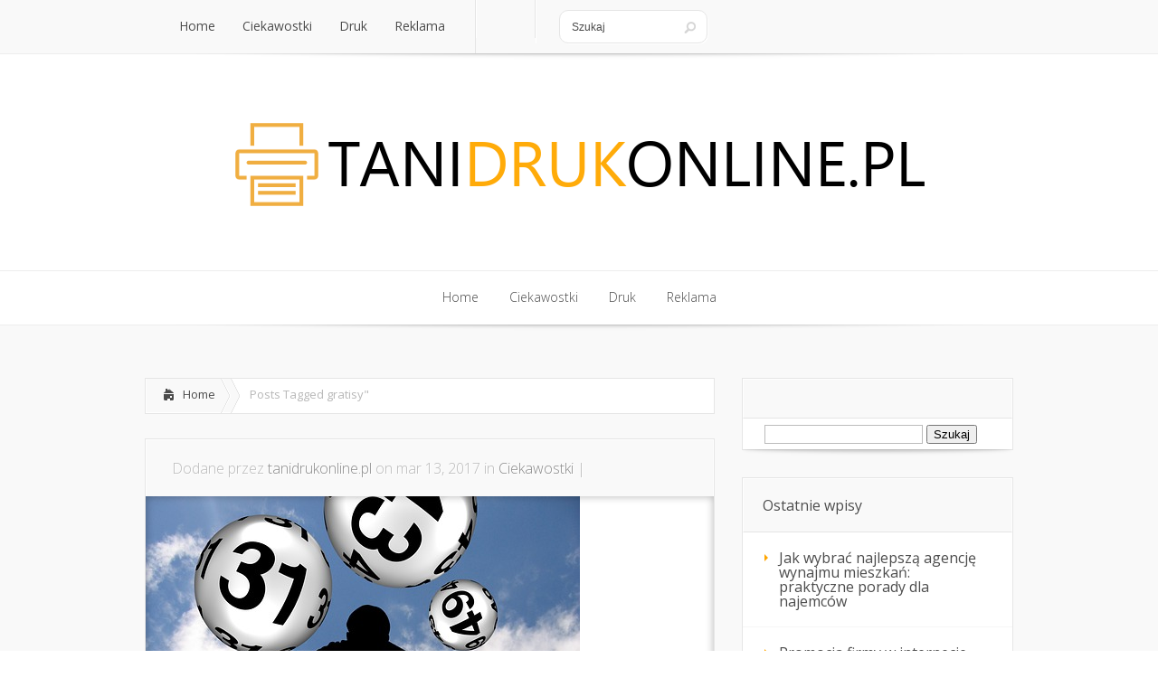

--- FILE ---
content_type: text/html; charset=UTF-8
request_url: https://tanidrukonline.pl/tag/gratisy/page/2/
body_size: 15289
content:
<!DOCTYPE html>
<!--[if IE 6]>
<html id="ie6" lang="pl-PL">
<![endif]-->
<!--[if IE 7]>
<html id="ie7" lang="pl-PL">
<![endif]-->
<!--[if IE 8]>
<html id="ie8" lang="pl-PL">
<![endif]-->
<!--[if !(IE 6) | !(IE 7) | !(IE 8)  ]><!-->
<html lang="pl-PL">
<!--<![endif]-->
<head>
	<meta charset="UTF-8" />
			
	
	<link rel="stylesheet" href="https://tanidrukonline.pl/wp-content/themes/Lucid-child/style.css" type="text/css" />
	<link rel="pingback" href="https://tanidrukonline.pl/xmlrpc.php" />

	<!--[if lt IE 9]>
		<script src="https://tanidrukonline.pl/wp-content/themes/Lucid/js/html5.js" type="text/javascript"></script>
	<![endif]-->

	<script type="text/javascript">
		document.documentElement.className = 'js';
	</script>

	<meta name='robots' content='index, follow, max-image-preview:large, max-snippet:-1, max-video-preview:-1' />

	<!-- This site is optimized with the Yoast SEO plugin v26.7 - https://yoast.com/wordpress/plugins/seo/ -->
	<title>Archiwa: gratisy - Strona 2 z 3 - Tanie drukowanie</title>
	<link rel="canonical" href="https://tanidrukonline.pl/tag/gratisy/page/2/" />
	<link rel="prev" href="https://tanidrukonline.pl/tag/gratisy/" />
	<link rel="next" href="https://tanidrukonline.pl/tag/gratisy/page/3/" />
	<meta property="og:locale" content="pl_PL" />
	<meta property="og:type" content="article" />
	<meta property="og:title" content="Archiwa: gratisy - Strona 2 z 3 - Tanie drukowanie" />
	<meta property="og:url" content="https://tanidrukonline.pl/tag/gratisy/" />
	<meta property="og:site_name" content="Tanie drukowanie" />
	<meta name="twitter:card" content="summary_large_image" />
	<script type="application/ld+json" class="yoast-schema-graph">{"@context":"https://schema.org","@graph":[{"@type":"CollectionPage","@id":"https://tanidrukonline.pl/tag/gratisy/","url":"https://tanidrukonline.pl/tag/gratisy/page/2/","name":"Archiwa: gratisy - Strona 2 z 3 - Tanie drukowanie","isPartOf":{"@id":"https://tanidrukonline.pl/#website"},"primaryImageOfPage":{"@id":"https://tanidrukonline.pl/tag/gratisy/page/2/#primaryimage"},"image":{"@id":"https://tanidrukonline.pl/tag/gratisy/page/2/#primaryimage"},"thumbnailUrl":"https://tanidrukonline.pl/wp-content/uploads/2017/08/lotto_1502614263.jpg","breadcrumb":{"@id":"https://tanidrukonline.pl/tag/gratisy/page/2/#breadcrumb"},"inLanguage":"pl-PL"},{"@type":"ImageObject","inLanguage":"pl-PL","@id":"https://tanidrukonline.pl/tag/gratisy/page/2/#primaryimage","url":"https://tanidrukonline.pl/wp-content/uploads/2017/08/lotto_1502614263.jpg","contentUrl":"https://tanidrukonline.pl/wp-content/uploads/2017/08/lotto_1502614263.jpg","width":480,"height":640,"caption":"geralt / Pixabay"},{"@type":"BreadcrumbList","@id":"https://tanidrukonline.pl/tag/gratisy/page/2/#breadcrumb","itemListElement":[{"@type":"ListItem","position":1,"name":"Strona główna","item":"https://tanidrukonline.pl/"},{"@type":"ListItem","position":2,"name":"gratisy"}]},{"@type":"WebSite","@id":"https://tanidrukonline.pl/#website","url":"https://tanidrukonline.pl/","name":"Tanie drukowanie","description":"Blog o technikach drukowania","potentialAction":[{"@type":"SearchAction","target":{"@type":"EntryPoint","urlTemplate":"https://tanidrukonline.pl/?s={search_term_string}"},"query-input":{"@type":"PropertyValueSpecification","valueRequired":true,"valueName":"search_term_string"}}],"inLanguage":"pl-PL"}]}</script>
	<!-- / Yoast SEO plugin. -->


<link rel='dns-prefetch' href='//fonts.googleapis.com' />
<link rel="alternate" type="application/rss+xml" title="Tanie drukowanie &raquo; Kanał z wpisami" href="https://tanidrukonline.pl/feed/" />
<link rel="alternate" type="application/rss+xml" title="Tanie drukowanie &raquo; Kanał z komentarzami" href="https://tanidrukonline.pl/comments/feed/" />
<link rel="alternate" type="application/rss+xml" title="Tanie drukowanie &raquo; Kanał z wpisami otagowanymi jako gratisy" href="https://tanidrukonline.pl/tag/gratisy/feed/" />
<meta content="Lucid Child Theme v.1.0.0" name="generator"/><style id='wp-img-auto-sizes-contain-inline-css' type='text/css'>
img:is([sizes=auto i],[sizes^="auto," i]){contain-intrinsic-size:3000px 1500px}
/*# sourceURL=wp-img-auto-sizes-contain-inline-css */
</style>
<style id='wp-emoji-styles-inline-css' type='text/css'>

	img.wp-smiley, img.emoji {
		display: inline !important;
		border: none !important;
		box-shadow: none !important;
		height: 1em !important;
		width: 1em !important;
		margin: 0 0.07em !important;
		vertical-align: -0.1em !important;
		background: none !important;
		padding: 0 !important;
	}
/*# sourceURL=wp-emoji-styles-inline-css */
</style>
<style id='wp-block-library-inline-css' type='text/css'>
:root{--wp-block-synced-color:#7a00df;--wp-block-synced-color--rgb:122,0,223;--wp-bound-block-color:var(--wp-block-synced-color);--wp-editor-canvas-background:#ddd;--wp-admin-theme-color:#007cba;--wp-admin-theme-color--rgb:0,124,186;--wp-admin-theme-color-darker-10:#006ba1;--wp-admin-theme-color-darker-10--rgb:0,107,160.5;--wp-admin-theme-color-darker-20:#005a87;--wp-admin-theme-color-darker-20--rgb:0,90,135;--wp-admin-border-width-focus:2px}@media (min-resolution:192dpi){:root{--wp-admin-border-width-focus:1.5px}}.wp-element-button{cursor:pointer}:root .has-very-light-gray-background-color{background-color:#eee}:root .has-very-dark-gray-background-color{background-color:#313131}:root .has-very-light-gray-color{color:#eee}:root .has-very-dark-gray-color{color:#313131}:root .has-vivid-green-cyan-to-vivid-cyan-blue-gradient-background{background:linear-gradient(135deg,#00d084,#0693e3)}:root .has-purple-crush-gradient-background{background:linear-gradient(135deg,#34e2e4,#4721fb 50%,#ab1dfe)}:root .has-hazy-dawn-gradient-background{background:linear-gradient(135deg,#faaca8,#dad0ec)}:root .has-subdued-olive-gradient-background{background:linear-gradient(135deg,#fafae1,#67a671)}:root .has-atomic-cream-gradient-background{background:linear-gradient(135deg,#fdd79a,#004a59)}:root .has-nightshade-gradient-background{background:linear-gradient(135deg,#330968,#31cdcf)}:root .has-midnight-gradient-background{background:linear-gradient(135deg,#020381,#2874fc)}:root{--wp--preset--font-size--normal:16px;--wp--preset--font-size--huge:42px}.has-regular-font-size{font-size:1em}.has-larger-font-size{font-size:2.625em}.has-normal-font-size{font-size:var(--wp--preset--font-size--normal)}.has-huge-font-size{font-size:var(--wp--preset--font-size--huge)}.has-text-align-center{text-align:center}.has-text-align-left{text-align:left}.has-text-align-right{text-align:right}.has-fit-text{white-space:nowrap!important}#end-resizable-editor-section{display:none}.aligncenter{clear:both}.items-justified-left{justify-content:flex-start}.items-justified-center{justify-content:center}.items-justified-right{justify-content:flex-end}.items-justified-space-between{justify-content:space-between}.screen-reader-text{border:0;clip-path:inset(50%);height:1px;margin:-1px;overflow:hidden;padding:0;position:absolute;width:1px;word-wrap:normal!important}.screen-reader-text:focus{background-color:#ddd;clip-path:none;color:#444;display:block;font-size:1em;height:auto;left:5px;line-height:normal;padding:15px 23px 14px;text-decoration:none;top:5px;width:auto;z-index:100000}html :where(.has-border-color){border-style:solid}html :where([style*=border-top-color]){border-top-style:solid}html :where([style*=border-right-color]){border-right-style:solid}html :where([style*=border-bottom-color]){border-bottom-style:solid}html :where([style*=border-left-color]){border-left-style:solid}html :where([style*=border-width]){border-style:solid}html :where([style*=border-top-width]){border-top-style:solid}html :where([style*=border-right-width]){border-right-style:solid}html :where([style*=border-bottom-width]){border-bottom-style:solid}html :where([style*=border-left-width]){border-left-style:solid}html :where(img[class*=wp-image-]){height:auto;max-width:100%}:where(figure){margin:0 0 1em}html :where(.is-position-sticky){--wp-admin--admin-bar--position-offset:var(--wp-admin--admin-bar--height,0px)}@media screen and (max-width:600px){html :where(.is-position-sticky){--wp-admin--admin-bar--position-offset:0px}}

/*# sourceURL=wp-block-library-inline-css */
</style><style id='global-styles-inline-css' type='text/css'>
:root{--wp--preset--aspect-ratio--square: 1;--wp--preset--aspect-ratio--4-3: 4/3;--wp--preset--aspect-ratio--3-4: 3/4;--wp--preset--aspect-ratio--3-2: 3/2;--wp--preset--aspect-ratio--2-3: 2/3;--wp--preset--aspect-ratio--16-9: 16/9;--wp--preset--aspect-ratio--9-16: 9/16;--wp--preset--color--black: #000000;--wp--preset--color--cyan-bluish-gray: #abb8c3;--wp--preset--color--white: #ffffff;--wp--preset--color--pale-pink: #f78da7;--wp--preset--color--vivid-red: #cf2e2e;--wp--preset--color--luminous-vivid-orange: #ff6900;--wp--preset--color--luminous-vivid-amber: #fcb900;--wp--preset--color--light-green-cyan: #7bdcb5;--wp--preset--color--vivid-green-cyan: #00d084;--wp--preset--color--pale-cyan-blue: #8ed1fc;--wp--preset--color--vivid-cyan-blue: #0693e3;--wp--preset--color--vivid-purple: #9b51e0;--wp--preset--gradient--vivid-cyan-blue-to-vivid-purple: linear-gradient(135deg,rgb(6,147,227) 0%,rgb(155,81,224) 100%);--wp--preset--gradient--light-green-cyan-to-vivid-green-cyan: linear-gradient(135deg,rgb(122,220,180) 0%,rgb(0,208,130) 100%);--wp--preset--gradient--luminous-vivid-amber-to-luminous-vivid-orange: linear-gradient(135deg,rgb(252,185,0) 0%,rgb(255,105,0) 100%);--wp--preset--gradient--luminous-vivid-orange-to-vivid-red: linear-gradient(135deg,rgb(255,105,0) 0%,rgb(207,46,46) 100%);--wp--preset--gradient--very-light-gray-to-cyan-bluish-gray: linear-gradient(135deg,rgb(238,238,238) 0%,rgb(169,184,195) 100%);--wp--preset--gradient--cool-to-warm-spectrum: linear-gradient(135deg,rgb(74,234,220) 0%,rgb(151,120,209) 20%,rgb(207,42,186) 40%,rgb(238,44,130) 60%,rgb(251,105,98) 80%,rgb(254,248,76) 100%);--wp--preset--gradient--blush-light-purple: linear-gradient(135deg,rgb(255,206,236) 0%,rgb(152,150,240) 100%);--wp--preset--gradient--blush-bordeaux: linear-gradient(135deg,rgb(254,205,165) 0%,rgb(254,45,45) 50%,rgb(107,0,62) 100%);--wp--preset--gradient--luminous-dusk: linear-gradient(135deg,rgb(255,203,112) 0%,rgb(199,81,192) 50%,rgb(65,88,208) 100%);--wp--preset--gradient--pale-ocean: linear-gradient(135deg,rgb(255,245,203) 0%,rgb(182,227,212) 50%,rgb(51,167,181) 100%);--wp--preset--gradient--electric-grass: linear-gradient(135deg,rgb(202,248,128) 0%,rgb(113,206,126) 100%);--wp--preset--gradient--midnight: linear-gradient(135deg,rgb(2,3,129) 0%,rgb(40,116,252) 100%);--wp--preset--font-size--small: 13px;--wp--preset--font-size--medium: 20px;--wp--preset--font-size--large: 36px;--wp--preset--font-size--x-large: 42px;--wp--preset--spacing--20: 0.44rem;--wp--preset--spacing--30: 0.67rem;--wp--preset--spacing--40: 1rem;--wp--preset--spacing--50: 1.5rem;--wp--preset--spacing--60: 2.25rem;--wp--preset--spacing--70: 3.38rem;--wp--preset--spacing--80: 5.06rem;--wp--preset--shadow--natural: 6px 6px 9px rgba(0, 0, 0, 0.2);--wp--preset--shadow--deep: 12px 12px 50px rgba(0, 0, 0, 0.4);--wp--preset--shadow--sharp: 6px 6px 0px rgba(0, 0, 0, 0.2);--wp--preset--shadow--outlined: 6px 6px 0px -3px rgb(255, 255, 255), 6px 6px rgb(0, 0, 0);--wp--preset--shadow--crisp: 6px 6px 0px rgb(0, 0, 0);}:where(.is-layout-flex){gap: 0.5em;}:where(.is-layout-grid){gap: 0.5em;}body .is-layout-flex{display: flex;}.is-layout-flex{flex-wrap: wrap;align-items: center;}.is-layout-flex > :is(*, div){margin: 0;}body .is-layout-grid{display: grid;}.is-layout-grid > :is(*, div){margin: 0;}:where(.wp-block-columns.is-layout-flex){gap: 2em;}:where(.wp-block-columns.is-layout-grid){gap: 2em;}:where(.wp-block-post-template.is-layout-flex){gap: 1.25em;}:where(.wp-block-post-template.is-layout-grid){gap: 1.25em;}.has-black-color{color: var(--wp--preset--color--black) !important;}.has-cyan-bluish-gray-color{color: var(--wp--preset--color--cyan-bluish-gray) !important;}.has-white-color{color: var(--wp--preset--color--white) !important;}.has-pale-pink-color{color: var(--wp--preset--color--pale-pink) !important;}.has-vivid-red-color{color: var(--wp--preset--color--vivid-red) !important;}.has-luminous-vivid-orange-color{color: var(--wp--preset--color--luminous-vivid-orange) !important;}.has-luminous-vivid-amber-color{color: var(--wp--preset--color--luminous-vivid-amber) !important;}.has-light-green-cyan-color{color: var(--wp--preset--color--light-green-cyan) !important;}.has-vivid-green-cyan-color{color: var(--wp--preset--color--vivid-green-cyan) !important;}.has-pale-cyan-blue-color{color: var(--wp--preset--color--pale-cyan-blue) !important;}.has-vivid-cyan-blue-color{color: var(--wp--preset--color--vivid-cyan-blue) !important;}.has-vivid-purple-color{color: var(--wp--preset--color--vivid-purple) !important;}.has-black-background-color{background-color: var(--wp--preset--color--black) !important;}.has-cyan-bluish-gray-background-color{background-color: var(--wp--preset--color--cyan-bluish-gray) !important;}.has-white-background-color{background-color: var(--wp--preset--color--white) !important;}.has-pale-pink-background-color{background-color: var(--wp--preset--color--pale-pink) !important;}.has-vivid-red-background-color{background-color: var(--wp--preset--color--vivid-red) !important;}.has-luminous-vivid-orange-background-color{background-color: var(--wp--preset--color--luminous-vivid-orange) !important;}.has-luminous-vivid-amber-background-color{background-color: var(--wp--preset--color--luminous-vivid-amber) !important;}.has-light-green-cyan-background-color{background-color: var(--wp--preset--color--light-green-cyan) !important;}.has-vivid-green-cyan-background-color{background-color: var(--wp--preset--color--vivid-green-cyan) !important;}.has-pale-cyan-blue-background-color{background-color: var(--wp--preset--color--pale-cyan-blue) !important;}.has-vivid-cyan-blue-background-color{background-color: var(--wp--preset--color--vivid-cyan-blue) !important;}.has-vivid-purple-background-color{background-color: var(--wp--preset--color--vivid-purple) !important;}.has-black-border-color{border-color: var(--wp--preset--color--black) !important;}.has-cyan-bluish-gray-border-color{border-color: var(--wp--preset--color--cyan-bluish-gray) !important;}.has-white-border-color{border-color: var(--wp--preset--color--white) !important;}.has-pale-pink-border-color{border-color: var(--wp--preset--color--pale-pink) !important;}.has-vivid-red-border-color{border-color: var(--wp--preset--color--vivid-red) !important;}.has-luminous-vivid-orange-border-color{border-color: var(--wp--preset--color--luminous-vivid-orange) !important;}.has-luminous-vivid-amber-border-color{border-color: var(--wp--preset--color--luminous-vivid-amber) !important;}.has-light-green-cyan-border-color{border-color: var(--wp--preset--color--light-green-cyan) !important;}.has-vivid-green-cyan-border-color{border-color: var(--wp--preset--color--vivid-green-cyan) !important;}.has-pale-cyan-blue-border-color{border-color: var(--wp--preset--color--pale-cyan-blue) !important;}.has-vivid-cyan-blue-border-color{border-color: var(--wp--preset--color--vivid-cyan-blue) !important;}.has-vivid-purple-border-color{border-color: var(--wp--preset--color--vivid-purple) !important;}.has-vivid-cyan-blue-to-vivid-purple-gradient-background{background: var(--wp--preset--gradient--vivid-cyan-blue-to-vivid-purple) !important;}.has-light-green-cyan-to-vivid-green-cyan-gradient-background{background: var(--wp--preset--gradient--light-green-cyan-to-vivid-green-cyan) !important;}.has-luminous-vivid-amber-to-luminous-vivid-orange-gradient-background{background: var(--wp--preset--gradient--luminous-vivid-amber-to-luminous-vivid-orange) !important;}.has-luminous-vivid-orange-to-vivid-red-gradient-background{background: var(--wp--preset--gradient--luminous-vivid-orange-to-vivid-red) !important;}.has-very-light-gray-to-cyan-bluish-gray-gradient-background{background: var(--wp--preset--gradient--very-light-gray-to-cyan-bluish-gray) !important;}.has-cool-to-warm-spectrum-gradient-background{background: var(--wp--preset--gradient--cool-to-warm-spectrum) !important;}.has-blush-light-purple-gradient-background{background: var(--wp--preset--gradient--blush-light-purple) !important;}.has-blush-bordeaux-gradient-background{background: var(--wp--preset--gradient--blush-bordeaux) !important;}.has-luminous-dusk-gradient-background{background: var(--wp--preset--gradient--luminous-dusk) !important;}.has-pale-ocean-gradient-background{background: var(--wp--preset--gradient--pale-ocean) !important;}.has-electric-grass-gradient-background{background: var(--wp--preset--gradient--electric-grass) !important;}.has-midnight-gradient-background{background: var(--wp--preset--gradient--midnight) !important;}.has-small-font-size{font-size: var(--wp--preset--font-size--small) !important;}.has-medium-font-size{font-size: var(--wp--preset--font-size--medium) !important;}.has-large-font-size{font-size: var(--wp--preset--font-size--large) !important;}.has-x-large-font-size{font-size: var(--wp--preset--font-size--x-large) !important;}
/*# sourceURL=global-styles-inline-css */
</style>

<style id='classic-theme-styles-inline-css' type='text/css'>
/*! This file is auto-generated */
.wp-block-button__link{color:#fff;background-color:#32373c;border-radius:9999px;box-shadow:none;text-decoration:none;padding:calc(.667em + 2px) calc(1.333em + 2px);font-size:1.125em}.wp-block-file__button{background:#32373c;color:#fff;text-decoration:none}
/*# sourceURL=/wp-includes/css/classic-themes.min.css */
</style>
<link rel='stylesheet' id='google_font_open_sans-css' href='//fonts.googleapis.com/css?family=Open+Sans%3A400%2C700%2C300&#038;ver=6.9' type='text/css' media='all' />
<link rel='stylesheet' id='google_font_open_sans_condensed-css' href='//fonts.googleapis.com/css?family=Open+Sans+Condensed%3A300%2C700&#038;ver=6.9' type='text/css' media='all' />
<link rel='stylesheet' id='arpw-style-css' href='https://tanidrukonline.pl/wp-content/plugins/advanced-random-posts-widget/assets/css/arpw-frontend.css?ver=6.9' type='text/css' media='all' />
<link rel='stylesheet' id='wp-pagenavi-css' href='https://tanidrukonline.pl/wp-content/plugins/wp-pagenavi/pagenavi-css.css?ver=2.70' type='text/css' media='all' />
<link rel='stylesheet' id='et-shortcodes-css-css' href='https://tanidrukonline.pl/wp-content/themes/Lucid/epanel/shortcodes/css/shortcodes.css?ver=2.6.7' type='text/css' media='all' />
<link rel='stylesheet' id='et-shortcodes-responsive-css-css' href='https://tanidrukonline.pl/wp-content/themes/Lucid/epanel/shortcodes/css/shortcodes_responsive.css?ver=2.6.7' type='text/css' media='all' />
<link rel='stylesheet' id='magnific_popup-css' href='https://tanidrukonline.pl/wp-content/themes/Lucid/includes/page_templates/js/magnific_popup/magnific_popup.css?ver=1.3.4' type='text/css' media='screen' />
<link rel='stylesheet' id='et_page_templates-css' href='https://tanidrukonline.pl/wp-content/themes/Lucid/includes/page_templates/page_templates.css?ver=1.8' type='text/css' media='screen' />
<script type="text/javascript" src="https://tanidrukonline.pl/wp-includes/js/jquery/jquery.min.js?ver=3.7.1" id="jquery-core-js"></script>
<script type="text/javascript" src="https://tanidrukonline.pl/wp-includes/js/jquery/jquery-migrate.min.js?ver=3.4.1" id="jquery-migrate-js"></script>
<link rel="https://api.w.org/" href="https://tanidrukonline.pl/wp-json/" /><link rel="alternate" title="JSON" type="application/json" href="https://tanidrukonline.pl/wp-json/wp/v2/tags/22" /><link rel="EditURI" type="application/rsd+xml" title="RSD" href="https://tanidrukonline.pl/xmlrpc.php?rsd" />
<meta name="generator" content="WordPress 6.9" />
<!-- Analytics by WP Statistics - https://wp-statistics.com -->
		<style>
				</style>
	<meta name="viewport" content="width=device-width, initial-scale=1.0, maximum-scale=1.0, user-scalable=0" /><style>
		#featured .flex-direction-nav a:hover, #video-slider-section .flex-direction-nav a:hover { background-color: #ffb600; }
			#featured_section .active-slide .post-meta, #featured_section .switcher_hover .post-meta, .et_tab_link_hover .post-meta { background: #ffa500; }
			h3.main-title { background-color: #ffa500; -moz-box-shadow: inset 0 0 10px rgba(255,140,0,0.1); -webkit-box-shadow: inset 0 0 10px rgba(255,140,0,0.1); box-shadow: inset 0 0 10px rgba(255,140,0,0.1); border: 1px solid #ff8c00; }
				.widget li { background: url(https://tanidrukonline.pl/wp-content/themes/Lucid/images/widget-bullet.png) no-repeat 24px 24px; }
				.footer-widget li { background: url(https://tanidrukonline.pl/wp-content/themes/Lucid/images/widget-bullet.png) no-repeat 0 4px; }
				.et_mobile_menu li a { background-image: url(https://tanidrukonline.pl/wp-content/themes/Lucid/images/widget-bullet.png); }
		a { color: #ffa300; }
		.et_video_play { background-color: #ffa500; }
		#second-menu > ul > li > a:hover { background-color: #ffa500; }
		#second-menu ul ul li a:hover { background-color: #ffb122; }
		#second-menu ul.nav li ul { background: #ffa500; }
		#second-menu ul ul li a { border-top: 1px solid #ffb122; }
		</style><style type="text/css">.recentcomments a{display:inline !important;padding:0 !important;margin:0 !important;}</style></head>
<body data-rsssl=1 class="archive paged tag tag-gratisy tag-22 paged-2 tag-paged-2 wp-theme-Lucid wp-child-theme-Lucid-child chrome et_includes_sidebar">
		<header id="main-header">
		<div class="container clearfix">
			<a href="#" class="mobile_nav closed">Pages Menu<span></span></a>			<nav id="top-menu">
										<ul class="nav">
															<li ><a href="https://tanidrukonline.pl/">Home</a></li>
							
															<li class="cat-item cat-item-29"><a href="https://tanidrukonline.pl/category/ciekawostki/">Ciekawostki</a>
</li>
	<li class="cat-item cat-item-30"><a href="https://tanidrukonline.pl/category/druk/">Druk</a>
</li>
	<li class="cat-item cat-item-2"><a href="https://tanidrukonline.pl/category/reklama/">Reklama</a>
</li>
						</ul>
								</nav>

			<div id="social-icons"></div> <!-- end #social-icons -->
			<div id="search">
				<div id="search-form">
					<form method="get" id="searchform" action="https://tanidrukonline.pl//">
						<input type="text" value="Szukaj" name="s" id="searchinput" />
						<input type="image" alt="Submit" src="https://tanidrukonline.pl/wp-content/themes/Lucid/images/search_btn.png" id="searchsubmit" />
					</form>
				</div> <!-- end #search-form -->
			</div> <!-- end #search -->

		</div> <!-- end .container -->
	</header> <!-- end #main-header -->

	
	<div class="container">
		<div id="logo-area">
			<a href="https://tanidrukonline.pl/">
								<img src="https://tanidrukonline.pl/wp-content/uploads/2016/11/logo.png" alt="Tanie drukowanie" id="logo"/>
			</a>

					</div>
	</div> <!-- end .container -->
	<div id="secondary-menu">
		<div class="container">
			<a href="#" class="mobile_nav closed">Categories Menu<span></span></a>			<nav id="second-menu" class="clearfix">
										<ul class="nav">
															<li ><a href="https://tanidrukonline.pl/">Home</a></li>
							
															<li class="cat-item cat-item-29"><a href="https://tanidrukonline.pl/category/ciekawostki/">Ciekawostki</a>
</li>
	<li class="cat-item cat-item-30"><a href="https://tanidrukonline.pl/category/druk/">Druk</a>
</li>
	<li class="cat-item cat-item-2"><a href="https://tanidrukonline.pl/category/reklama/">Reklama</a>
</li>
						</ul>
								</nav>
		</div> <!-- end .container -->
	</div> <!-- end #secondary-menu -->
	<div id="main-area">
		<div class="container">
<div id="content-area" class="clearfix">
	<div id="left-area">
		<div id="breadcrumbs" class="clearfix">
					<a href="https://tanidrukonline.pl" class="breadcrumbs_home">Home</a> <span class="raquo">&raquo;</span>

									Posts Tagged <span class="raquo">&quot;</span>gratisy&quot;					</div> <!-- end #breadcrumbs -->
					<article id="post-171" class="entry clearfix post-171 post type-post status-publish format-standard has-post-thumbnail hentry category-ciekawostki tag-artykuly-biurowe-z-nadrukiem tag-bony-rabatowe tag-gadzety-reklamowe-z-nadrukiem tag-gdansk tag-gratisy tag-koperty-z-nadrukiem-poznan tag-lotto-wyniki tag-reklamy-swietlne tag-warszawa tag-lodz">
	<p class="meta-info">Dodane  przez <a href="https://tanidrukonline.pl/author/tanidrukonline-pl/" title="Posts by tanidrukonline.pl" rel="author">tanidrukonline.pl</a> on mar 13, 2017 in <a href="https://tanidrukonline.pl/category/ciekawostki/" rel="category tag">Ciekawostki</a> | </p>
			<div class="post-thumbnail">
			<a href="https://tanidrukonline.pl/piekna-wizja-wygranej-lotto/">
				<img src="https://tanidrukonline.pl/wp-content/uploads/2017/08/lotto_1502614263.jpg" alt='Piękna wizja wygranej w Lotto' width='630' height='210' />				<span class="overlay"></span>
			</a>
		</div> 	<!-- end .post-thumbnail -->
		<div class="post_content clearfix">
		<h2 class="title"><a href="https://tanidrukonline.pl/piekna-wizja-wygranej-lotto/">Piękna wizja wygranej w Lotto</a></h2>
		<p>Gra Lotto od wielu lat jest jedną z największych gier hazardowych, która zdobyła serca wielu Polaków przede wszystkim swoja wysoką pulą nagród. Istnieje wiele różnych...</p>		<a href="https://tanidrukonline.pl/piekna-wizja-wygranej-lotto/" class="more">Read More</a>
	</div> <!-- end .post_content -->
</article> <!-- end .entry -->					<article id="post-177" class="entry clearfix post-177 post type-post status-publish format-standard has-post-thumbnail hentry category-ciekawostki tag-artykuly-biurowe-z-nadrukiem tag-bielizna-dla-kobiet tag-gdansk tag-gratisy tag-grawerowanie-laserem tag-plakaty tag-wroclaw tag-lodz">
	<p class="meta-info">Dodane  przez <a href="https://tanidrukonline.pl/author/tanidrukonline-pl/" title="Posts by tanidrukonline.pl" rel="author">tanidrukonline.pl</a> on lut 13, 2017 in <a href="https://tanidrukonline.pl/category/ciekawostki/" rel="category tag">Ciekawostki</a> | </p>
			<div class="post-thumbnail">
			<a href="https://tanidrukonline.pl/piekna-bielizna-dla-kazdej-kobiety/">
				<img src="https://tanidrukonline.pl/wp-content/uploads/2017/08/bielizna_1502614546.jpg" alt='Piękna bielizna dla każdej kobiety' width='630' height='210' />				<span class="overlay"></span>
			</a>
		</div> 	<!-- end .post-thumbnail -->
		<div class="post_content clearfix">
		<h2 class="title"><a href="https://tanidrukonline.pl/piekna-bielizna-dla-kazdej-kobiety/">Piękna bielizna dla każdej kobiety</a></h2>
		<p>Wybór bielizny jest niezwykle ważny dla każdej kobiety, ponieważ każda z nas pragnie czuć się wyjątkowo i pięknie. Chce być postrzegana jako atrakcyjna osoba znająca...</p>		<a href="https://tanidrukonline.pl/piekna-bielizna-dla-kazdej-kobiety/" class="more">Read More</a>
	</div> <!-- end .post_content -->
</article> <!-- end .entry -->					<article id="post-229" class="entry clearfix post-229 post type-post status-publish format-standard has-post-thumbnail hentry category-reklama tag-gadzety-reklamowe-z-nadrukiem tag-gratisy tag-grawerowanie-laserem tag-kamerzysta-lublin tag-kasetony-swietlne-krakow tag-koperty-z-nadrukiem-poznan tag-materialy-promocyjne tag-nadruki-na-kopertach tag-pozycjonowanie-sklepow-internetowych-bialystok tag-pozycjonowanie-stron-katowice-cennik tag-profesjonalny-sprzet-fotograficzny tag-projektowanie-stoisk-targowych tag-projektowanie-stron-internetowych tag-prowadzenie-kampanii-seo-sem tag-reklama tag-reklama-zewnetrzna-warszawa tag-reklamy-swietlne tag-responsywne-strony-internetowe-warszawa tag-sitodruk-katowice tag-strony-www-gdansk tag-tworzenie-stron-www-warszawa tag-wizerunek">
	<p class="meta-info">Dodane  przez <a href="https://tanidrukonline.pl/author/tanidrukonline-pl/" title="Posts by tanidrukonline.pl" rel="author">tanidrukonline.pl</a> on wrz 6, 2016 in <a href="https://tanidrukonline.pl/category/reklama/" rel="category tag">Reklama</a> | </p>
			<div class="post-thumbnail">
			<a href="https://tanidrukonline.pl/zwiekszyc-popularnosc-sklepu-pozycjonowanie-sklepow-internetowych-bialystoku/">
				<img src="https://tanidrukonline.pl/wp-content/uploads/2017/10/sklep_1507290549.jpg" alt='Jak zwiększyć popularność sklepu? Pozycjonowanie sklepów internetowych w Białystoku' width='630' height='210' />				<span class="overlay"></span>
			</a>
		</div> 	<!-- end .post-thumbnail -->
		<div class="post_content clearfix">
		<h2 class="title"><a href="https://tanidrukonline.pl/zwiekszyc-popularnosc-sklepu-pozycjonowanie-sklepow-internetowych-bialystoku/">Jak zwiększyć popularność sklepu? Pozycjonowanie sklepów internetowych w Białystoku</a></h2>
		<p>Jesteś właścicielem sklepu internetowego i chcesz, aby większa ilość klientów sprawdzała jego ofertę? Każdy z nas wie, że im więcej osób wejdzie na stronę naszego...</p>		<a href="https://tanidrukonline.pl/zwiekszyc-popularnosc-sklepu-pozycjonowanie-sklepow-internetowych-bialystoku/" class="more">Read More</a>
	</div> <!-- end .post_content -->
</article> <!-- end .entry -->					<article id="post-347" class="entry clearfix post-347 post type-post status-publish format-standard has-post-thumbnail hentry category-druk category-reklama tag-gadzety-reklamowe tag-gadzety-reklamowe-z-nadrukiem tag-gdansk tag-gratisy tag-kasetony-reklamowe-warszawa tag-kubki-reklamowe tag-kurs-ochrony tag-materialy-promocyjne tag-najtansze-pieczatki tag-pozycjonowanie-sklepow-internetowych-bialystok tag-profesjonalny-sprzet-fotograficzny tag-projekty-graficzne-logo-dla-firm tag-projekty-graficzne-w-warszawie tag-projekty-graficzne-warszawa tag-smycze-z-nadrukiem">
	<p class="meta-info">Dodane  przez <a href="https://tanidrukonline.pl/author/tanidrukonline-pl/" title="Posts by tanidrukonline.pl" rel="author">tanidrukonline.pl</a> on lip 5, 2016 in <a href="https://tanidrukonline.pl/category/druk/" rel="category tag">Druk</a>, <a href="https://tanidrukonline.pl/category/reklama/" rel="category tag">Reklama</a> | </p>
			<div class="post-thumbnail">
			<a href="https://tanidrukonline.pl/projekt-etykiety/">
				<img src="https://tanidrukonline.pl/wp-content/uploads/2018/01/grafika_1517341995.jpg" alt='Projekt etykiety' width='630' height='210' />				<span class="overlay"></span>
			</a>
		</div> 	<!-- end .post-thumbnail -->
		<div class="post_content clearfix">
		<h2 class="title"><a href="https://tanidrukonline.pl/projekt-etykiety/">Projekt etykiety</a></h2>
		<p>Przypuśćmy, że jesteś początkującym przedsiębiorcą. Masz swój produkt, który tworzysz i chcesz sprzedawać go zarówno stacjonarnie jak i online. Czy wiesz co Tobie...</p>		<a href="https://tanidrukonline.pl/projekt-etykiety/" class="more">Read More</a>
	</div> <!-- end .post_content -->
</article> <!-- end .entry -->					<article id="post-235" class="entry clearfix post-235 post type-post status-publish format-standard has-post-thumbnail hentry category-ciekawostki tag-agencja-sem-warszawa tag-drewniane-zabawki-edukacyjne tag-fotobudka-warszawa-wynajem tag-gratisy tag-kasetony-swietlne-krakow tag-krakow tag-najtansze-pieczatki tag-obsluga-firm-na-facebooku-warszawa tag-pieczatki-firmowe tag-pieczatki-katowice tag-plakaty tag-pozycjonowanie-sklepow-internetowych-bialystok tag-projektowanie-stoisk-targowych tag-projektowanie-stron-internetowych tag-prowadzenie-kampanii-seo-sem tag-reklama tag-reklama-zewnetrzna-warszawa tag-szkolenia-seo tag-technologia-elektroniczna tag-torby-foliowe tag-tworzenie-stron-www-warszawa tag-warszawa-projekty-logo tag-wizerunek">
	<p class="meta-info">Dodane  przez <a href="https://tanidrukonline.pl/author/tanidrukonline-pl/" title="Posts by tanidrukonline.pl" rel="author">tanidrukonline.pl</a> on maj 6, 2016 in <a href="https://tanidrukonline.pl/category/ciekawostki/" rel="category tag">Ciekawostki</a> | </p>
			<div class="post-thumbnail">
			<a href="https://tanidrukonline.pl/telefon-wygladac-etui-telefonu/">
				<img src="https://tanidrukonline.pl/wp-content/uploads/2017/10/smartfon_1507290679.jpg" alt='Telefon ma wyglądać. Etui do telefonu' width='630' height='210' />				<span class="overlay"></span>
			</a>
		</div> 	<!-- end .post-thumbnail -->
		<div class="post_content clearfix">
		<h2 class="title"><a href="https://tanidrukonline.pl/telefon-wygladac-etui-telefonu/">Telefon ma wyglądać. Etui do telefonu</a></h2>
		<p>Myślisz, że zakup telefonu to jedyne koszty jakie wiążą się z nową komórką? Mylisz się, tym bardziej jeśli smartfon jest przeznaczony dla twojego dziecka. W...</p>		<a href="https://tanidrukonline.pl/telefon-wygladac-etui-telefonu/" class="more">Read More</a>
	</div> <!-- end .post_content -->
</article> <!-- end .entry -->		<div class='wp-pagenavi' role='navigation'>
<span class='pages'>Strona 2 z 3</span><a class="previouspostslink" rel="prev" aria-label="Poprzednia strona" href="https://tanidrukonline.pl/tag/gratisy/">&laquo;</a><a class="page smaller" title="Strona 1" href="https://tanidrukonline.pl/tag/gratisy/">1</a><span aria-current='page' class='current'>2</span><a class="page larger" title="Strona 3" href="https://tanidrukonline.pl/tag/gratisy/page/3/">3</a><a class="nextpostslink" rel="next" aria-label="Następna strona" href="https://tanidrukonline.pl/tag/gratisy/page/3/">&raquo;</a>
</div>	</div> <!-- end #left-area -->

		<div id="sidebar">
		<div id="search-2" class="widget widget_search"><h4 class="widgettitle"> </h4><form role="search" method="get" id="searchform" class="searchform" action="https://tanidrukonline.pl/">
				<div>
					<label class="screen-reader-text" for="s">Szukaj:</label>
					<input type="text" value="" name="s" id="s" />
					<input type="submit" id="searchsubmit" value="Szukaj" />
				</div>
			</form></div> <!-- end .widget -->
		<div id="recent-posts-2" class="widget widget_recent_entries">
		<h4 class="widgettitle">Ostatnie wpisy</h4>
		<ul>
											<li>
					<a href="https://tanidrukonline.pl/jak-wybrac-najlepsza-agencje-wynajmu-mieszkan-praktyczne-porady-dla-najemcow/">Jak wybrać najlepszą agencję wynajmu mieszkań: praktyczne porady dla najemców</a>
									</li>
											<li>
					<a href="https://tanidrukonline.pl/promocja-firmy-w-internecie-od-a-do-z/">Promocja firmy w internecie od A do Z</a>
									</li>
											<li>
					<a href="https://tanidrukonline.pl/oringi-w-ekstremalnych-warunkach-kluczowe-strategie-dla-wysokiego-cisnienia-i-temperatury/">Oringi w Ekstremalnych Warunkach: Kluczowe Strategie dla Wysokiego Ciśnienia i Temperatury</a>
									</li>
											<li>
					<a href="https://tanidrukonline.pl/od-projektu-do-produktu-wglad-w-magiczny-swiat-drukowania/">Od projektu do produktu– wgląd w magiczny świat drukowania</a>
									</li>
											<li>
					<a href="https://tanidrukonline.pl/kurs-seo-warto/">Kurs SEO &#8211; czy warto?</a>
									</li>
					</ul>

		</div> <!-- end .widget --><div id="recent-comments-2" class="widget widget_recent_comments"><h4 class="widgettitle">Najnowsze komentarze</h4><ul id="recentcomments"></ul></div> <!-- end .widget --><div id="archives-2" class="widget widget_archive"><h4 class="widgettitle">Archiwa</h4>
			<ul>
					<li><a href='https://tanidrukonline.pl/2025/01/'>styczeń 2025</a></li>
	<li><a href='https://tanidrukonline.pl/2024/06/'>czerwiec 2024</a></li>
	<li><a href='https://tanidrukonline.pl/2023/12/'>grudzień 2023</a></li>
	<li><a href='https://tanidrukonline.pl/2023/08/'>sierpień 2023</a></li>
	<li><a href='https://tanidrukonline.pl/2022/08/'>sierpień 2022</a></li>
	<li><a href='https://tanidrukonline.pl/2021/09/'>wrzesień 2021</a></li>
	<li><a href='https://tanidrukonline.pl/2021/04/'>kwiecień 2021</a></li>
	<li><a href='https://tanidrukonline.pl/2020/12/'>grudzień 2020</a></li>
	<li><a href='https://tanidrukonline.pl/2020/06/'>czerwiec 2020</a></li>
	<li><a href='https://tanidrukonline.pl/2020/02/'>luty 2020</a></li>
	<li><a href='https://tanidrukonline.pl/2019/08/'>sierpień 2019</a></li>
	<li><a href='https://tanidrukonline.pl/2018/05/'>maj 2018</a></li>
	<li><a href='https://tanidrukonline.pl/2018/04/'>kwiecień 2018</a></li>
	<li><a href='https://tanidrukonline.pl/2018/03/'>marzec 2018</a></li>
	<li><a href='https://tanidrukonline.pl/2018/02/'>luty 2018</a></li>
	<li><a href='https://tanidrukonline.pl/2018/01/'>styczeń 2018</a></li>
	<li><a href='https://tanidrukonline.pl/2017/12/'>grudzień 2017</a></li>
	<li><a href='https://tanidrukonline.pl/2017/11/'>listopad 2017</a></li>
	<li><a href='https://tanidrukonline.pl/2017/10/'>październik 2017</a></li>
	<li><a href='https://tanidrukonline.pl/2017/09/'>wrzesień 2017</a></li>
	<li><a href='https://tanidrukonline.pl/2017/08/'>sierpień 2017</a></li>
	<li><a href='https://tanidrukonline.pl/2017/07/'>lipiec 2017</a></li>
	<li><a href='https://tanidrukonline.pl/2017/06/'>czerwiec 2017</a></li>
	<li><a href='https://tanidrukonline.pl/2017/05/'>maj 2017</a></li>
	<li><a href='https://tanidrukonline.pl/2017/04/'>kwiecień 2017</a></li>
	<li><a href='https://tanidrukonline.pl/2017/03/'>marzec 2017</a></li>
	<li><a href='https://tanidrukonline.pl/2017/02/'>luty 2017</a></li>
	<li><a href='https://tanidrukonline.pl/2017/01/'>styczeń 2017</a></li>
	<li><a href='https://tanidrukonline.pl/2016/10/'>październik 2016</a></li>
	<li><a href='https://tanidrukonline.pl/2016/09/'>wrzesień 2016</a></li>
	<li><a href='https://tanidrukonline.pl/2016/08/'>sierpień 2016</a></li>
	<li><a href='https://tanidrukonline.pl/2016/07/'>lipiec 2016</a></li>
	<li><a href='https://tanidrukonline.pl/2016/06/'>czerwiec 2016</a></li>
	<li><a href='https://tanidrukonline.pl/2016/05/'>maj 2016</a></li>
	<li><a href='https://tanidrukonline.pl/2016/04/'>kwiecień 2016</a></li>
	<li><a href='https://tanidrukonline.pl/2016/03/'>marzec 2016</a></li>
	<li><a href='https://tanidrukonline.pl/2016/02/'>luty 2016</a></li>
	<li><a href='https://tanidrukonline.pl/2016/01/'>styczeń 2016</a></li>
	<li><a href='https://tanidrukonline.pl/2015/12/'>grudzień 2015</a></li>
	<li><a href='https://tanidrukonline.pl/2015/11/'>listopad 2015</a></li>
	<li><a href='https://tanidrukonline.pl/2015/10/'>październik 2015</a></li>
	<li><a href='https://tanidrukonline.pl/2015/09/'>wrzesień 2015</a></li>
	<li><a href='https://tanidrukonline.pl/2015/08/'>sierpień 2015</a></li>
			</ul>

			</div> <!-- end .widget --><div id="categories-2" class="widget widget_categories"><h4 class="widgettitle">Kategorie</h4>
			<ul>
					<li class="cat-item cat-item-29"><a href="https://tanidrukonline.pl/category/ciekawostki/">Ciekawostki</a>
</li>
	<li class="cat-item cat-item-30"><a href="https://tanidrukonline.pl/category/druk/">Druk</a>
</li>
	<li class="cat-item cat-item-2"><a href="https://tanidrukonline.pl/category/reklama/">Reklama</a>
</li>
			</ul>

			</div> <!-- end .widget --><div id="execphp-2" class="widget widget_execphp"><h4 class="widgettitle"> </h4>			<div class="execphpwidget">  
</div>
		</div> <!-- end .widget --><div id="arpw-widget-2" class="widget arpw-widget-random"><h4 class="widgettitle">Wpisy godne polecenia</h4><div class="arpw-random-post "><ul class="arpw-ul"><li class="arpw-li arpw-clearfix"><a href="https://tanidrukonline.pl/stworzyc-dochodowy-sklep-internetowy/"  rel="bookmark"><img width="50" height="31" src="https://tanidrukonline.pl/wp-content/uploads/2017/12/sklep_online_1513018437.jpg" class="arpw-thumbnail alignleft wp-post-image" alt="Jak stworzyć dochodowy sklep internetowy?" decoding="async" loading="lazy" srcset="https://tanidrukonline.pl/wp-content/uploads/2017/12/sklep_online_1513018437.jpg 1280w, https://tanidrukonline.pl/wp-content/uploads/2017/12/sklep_online_1513018437-300x188.jpg 300w, https://tanidrukonline.pl/wp-content/uploads/2017/12/sklep_online_1513018437-768x481.jpg 768w, https://tanidrukonline.pl/wp-content/uploads/2017/12/sklep_online_1513018437-1024x641.jpg 1024w" sizes="auto, (max-width: 50px) 100vw, 50px" /></a><a class="arpw-title" href="https://tanidrukonline.pl/stworzyc-dochodowy-sklep-internetowy/" rel="bookmark">Jak stworzyć dochodowy sklep internetowy?</a><div class="arpw-summary">Szeroko rozumiany handel to jedna z najpopularniejszych form działalności gospodarczej, jakie można prowadzić w internecie. Trudno jest dziwić &hellip;</div></li><li class="arpw-li arpw-clearfix"><a href="https://tanidrukonline.pl/koperty-nadrukiem-poznaniu-wykonac-profesjonalne-nadruki-kopertach/"  rel="bookmark"><img width="50" height="33" src="https://tanidrukonline.pl/wp-content/uploads/2017/07/koperty_1499943055.jpg" class="arpw-thumbnail alignleft wp-post-image" alt="Koperty z nadrukiem. Gdzie w Poznaniu wykonać profesjonalne nadruki na kopertach." decoding="async" loading="lazy" srcset="https://tanidrukonline.pl/wp-content/uploads/2017/07/koperty_1499943055.jpg 640w, https://tanidrukonline.pl/wp-content/uploads/2017/07/koperty_1499943055-300x200.jpg 300w" sizes="auto, (max-width: 50px) 100vw, 50px" /></a><a class="arpw-title" href="https://tanidrukonline.pl/koperty-nadrukiem-poznaniu-wykonac-profesjonalne-nadruki-kopertach/" rel="bookmark">Koperty z nadrukiem. Gdzie w Poznaniu wykonać profesjonalne nadruki na kopertach.</a><div class="arpw-summary">Duże miasta takie jak Warszawa lub Poznań to miejsca, w których możemy znaleźć wiele firm proponujących nam innowacyjne &hellip;</div></li><li class="arpw-li arpw-clearfix"><a href="https://tanidrukonline.pl/internetowe-projekty/"  rel="bookmark"><img width="50" height="35" src="https://tanidrukonline.pl/wp-content/uploads/2018/01/grafika_1517342131.jpg" class="arpw-thumbnail alignleft wp-post-image" alt="Internetowe projekty" decoding="async" loading="lazy" srcset="https://tanidrukonline.pl/wp-content/uploads/2018/01/grafika_1517342131.jpg 1280w, https://tanidrukonline.pl/wp-content/uploads/2018/01/grafika_1517342131-300x212.jpg 300w, https://tanidrukonline.pl/wp-content/uploads/2018/01/grafika_1517342131-768x542.jpg 768w, https://tanidrukonline.pl/wp-content/uploads/2018/01/grafika_1517342131-1024x723.jpg 1024w" sizes="auto, (max-width: 50px) 100vw, 50px" /></a><a class="arpw-title" href="https://tanidrukonline.pl/internetowe-projekty/" rel="bookmark">Internetowe projekty</a><div class="arpw-summary">W dzisiejszych czasach każdy przedsiębiorca powinien mieć swoją stronę internetową i w miarę możliwości sprzedawać swoje produkty oraz &hellip;</div></li><li class="arpw-li arpw-clearfix"><a href="https://tanidrukonline.pl/zwroc-uwage-klientow-kasetony-swietlne-krakowie/"  rel="bookmark"><img width="50" height="33" src="https://tanidrukonline.pl/wp-content/uploads/2017/10/reklama_światło_1507289882.jpg" class="arpw-thumbnail alignleft wp-post-image" alt="Zwróć uwagę klientów! Kasetony świetlne w Krakowie" decoding="async" loading="lazy" srcset="https://tanidrukonline.pl/wp-content/uploads/2017/10/reklama_światło_1507289882.jpg 640w, https://tanidrukonline.pl/wp-content/uploads/2017/10/reklama_światło_1507289882-300x199.jpg 300w" sizes="auto, (max-width: 50px) 100vw, 50px" /></a><a class="arpw-title" href="https://tanidrukonline.pl/zwroc-uwage-klientow-kasetony-swietlne-krakowie/" rel="bookmark">Zwróć uwagę klientów! Kasetony świetlne w Krakowie</a><div class="arpw-summary">Jesteś właścicielem małego biznesu i właśnie znalazłeś idealne miejsce dla twojej firmy ? Musisz sprawić, że będzie ono &hellip;</div></li><li class="arpw-li arpw-clearfix"><a href="https://tanidrukonline.pl/zdjecia-imprezie-fotobudka-wynajem-warszawie/"  rel="bookmark"><img width="33" height="50" src="https://tanidrukonline.pl/wp-content/uploads/2017/10/zdjęcie_ludzie_1507291106.jpg" class="arpw-thumbnail alignleft wp-post-image" alt="Zdjęcia na imprezie. Fotobudka na wynajem w Warszawie" decoding="async" loading="lazy" srcset="https://tanidrukonline.pl/wp-content/uploads/2017/10/zdjęcie_ludzie_1507291106.jpg 426w, https://tanidrukonline.pl/wp-content/uploads/2017/10/zdjęcie_ludzie_1507291106-200x300.jpg 200w" sizes="auto, (max-width: 33px) 100vw, 33px" /></a><a class="arpw-title" href="https://tanidrukonline.pl/zdjecia-imprezie-fotobudka-wynajem-warszawie/" rel="bookmark">Zdjęcia na imprezie. Fotobudka na wynajem w Warszawie</a><div class="arpw-summary">Organizujesz swoją imprezę urodzinową i chcesz, żeby zostały one uwiecznione na zdjęciach. Oczywiście decydujesz się na zatrudnienie fotografa, &hellip;</div></li><li class="arpw-li arpw-clearfix"><a href="https://tanidrukonline.pl/druk-offsetowy-czym-sie-wyroznia/"  rel="bookmark"><img width="50" height="50" src="https://tanidrukonline.pl/wp-content/uploads/2020/06/e8d68e55c0424e0ea5d36a4cdbe68e9a-50x50.jpg" class="arpw-thumbnail alignleft wp-post-image" alt="Druk offsetowy &#8211; co to jest? Czym się wyróżnia?" decoding="async" loading="lazy" srcset="https://tanidrukonline.pl/wp-content/uploads/2020/06/e8d68e55c0424e0ea5d36a4cdbe68e9a-50x50.jpg 50w, https://tanidrukonline.pl/wp-content/uploads/2020/06/e8d68e55c0424e0ea5d36a4cdbe68e9a-150x150.jpg 150w, https://tanidrukonline.pl/wp-content/uploads/2020/06/e8d68e55c0424e0ea5d36a4cdbe68e9a-37x37.jpg 37w, https://tanidrukonline.pl/wp-content/uploads/2020/06/e8d68e55c0424e0ea5d36a4cdbe68e9a-128x128.jpg 128w, https://tanidrukonline.pl/wp-content/uploads/2020/06/e8d68e55c0424e0ea5d36a4cdbe68e9a-184x184.jpg 184w" sizes="auto, (max-width: 50px) 100vw, 50px" /></a><a class="arpw-title" href="https://tanidrukonline.pl/druk-offsetowy-czym-sie-wyroznia/" rel="bookmark">Druk offsetowy &#8211; co to jest? Czym się wyróżnia?</a><div class="arpw-summary">Druk offsetowy to technika druku płaskiego. Oznacza to, że wszystkie elementy matrycy maszyny offsetowej znajdują się na tym &hellip;</div></li><li class="arpw-li arpw-clearfix"><a href="https://tanidrukonline.pl/kubki-firmowe-fenomen-kubkow-reklamowych/"  rel="bookmark"><img width="50" height="48" src="https://tanidrukonline.pl/wp-content/uploads/2017/02/kubek_1486996854.png" class="arpw-thumbnail alignleft wp-post-image" alt="Kubki firmowe &#8211; fenomen kubków reklamowych." decoding="async" loading="lazy" srcset="https://tanidrukonline.pl/wp-content/uploads/2017/02/kubek_1486996854.png 640w, https://tanidrukonline.pl/wp-content/uploads/2017/02/kubek_1486996854-300x290.png 300w" sizes="auto, (max-width: 50px) 100vw, 50px" /></a><a class="arpw-title" href="https://tanidrukonline.pl/kubki-firmowe-fenomen-kubkow-reklamowych/" rel="bookmark">Kubki firmowe &#8211; fenomen kubków reklamowych.</a><div class="arpw-summary">Wybór gadżetów reklamowych jest naprawdę imponujący. Chcąc wybrać coś naprawdę ciekawego mamy nie mały dylemat. Oferta jest faktycznie &hellip;</div></li></ul></div><!-- Generated by https://wordpress.org/plugins/advanced-random-posts-widget/ --></div> <!-- end .widget -->	</div> <!-- end #sidebar -->
</div> <!-- end #content-area -->


		</div> <!-- end .container -->
	</div> <!-- end #main-area -->
	<footer id="main-footer">
			<div id="footer-divider"></div>
			<div class="container">
			<div id="footer-widgets" class="clearfix">
				<div class="footer-widget"><div id="arpw-widget-3" class="f_widget arpw-widget-random"><h4 class="widgettitle">Reklama</h4><div class="arpw-random-post "><ul class="arpw-ul"><li class="arpw-li arpw-clearfix"><a class="arpw-title" href="https://tanidrukonline.pl/wizytowka-symbolem-firmowej-marki-druk-wizytowek-tanio/" rel="bookmark">Wizytówka symbolem firmowej marki &#8211; druk wizytówek tanio</a></li><li class="arpw-li arpw-clearfix"><a class="arpw-title" href="https://tanidrukonline.pl/reklama/" rel="bookmark">Reklama</a></li><li class="arpw-li arpw-clearfix"><a class="arpw-title" href="https://tanidrukonline.pl/maszyny-flow-pack-poziome-maszyny-pakujace/" rel="bookmark">Maszyny flow pack &#8211; poziome maszyny pakujące</a></li><li class="arpw-li arpw-clearfix"><a class="arpw-title" href="https://tanidrukonline.pl/dzialalnosc-gospodarcza-konkurencja/" rel="bookmark">Działalność gospodarcza i konkurencja</a></li><li class="arpw-li arpw-clearfix"><a class="arpw-title" href="https://tanidrukonline.pl/promowanie-firmowego-wizerunku-druk-teczek-firmowych-teczki-firmowe-gumka-cena/" rel="bookmark">Promowanie firmowego wizerunku &#8211; druk teczek firmowych &#8211; teczki firmowe z gumką cena</a></li><li class="arpw-li arpw-clearfix"><a class="arpw-title" href="https://tanidrukonline.pl/zwroc-uwage-klientow-kasetony-swietlne-krakowie/" rel="bookmark">Zwróć uwagę klientów! Kasetony świetlne w Krakowie</a></li><li class="arpw-li arpw-clearfix"><a class="arpw-title" href="https://tanidrukonline.pl/efektowne-fotokalendarze/" rel="bookmark">Oferta fotokalendarzy &#8211; Efektowne fotokalendarze</a></li><li class="arpw-li arpw-clearfix"><a class="arpw-title" href="https://tanidrukonline.pl/tloczenie-cd-informacje-dla-klientow/" rel="bookmark">Tłoczenie cd &#8211; informacje dla klientów</a></li><li class="arpw-li arpw-clearfix"><a class="arpw-title" href="https://tanidrukonline.pl/gadzety-reklamowe-nadrukiem/" rel="bookmark">Gadżety reklamowe z nadrukiem</a></li><li class="arpw-li arpw-clearfix"><a class="arpw-title" href="https://tanidrukonline.pl/pozycjonowanie-lokalne-bardziej-efektywne/" rel="bookmark">Pozycjonowanie lokalne – bardziej efektywne.</a></li><li class="arpw-li arpw-clearfix"><a class="arpw-title" href="https://tanidrukonline.pl/przygotowanie-druku-teczki-reklamowe-biurowe-wroclaw/" rel="bookmark">Przygotowanie do druku &#8211; druk offsetowy cena. Drukarnia offsetowa Poznań</a></li><li class="arpw-li arpw-clearfix"><a class="arpw-title" href="https://tanidrukonline.pl/zwiekszyc-ilosc-wyswietlen-strony-pozycjonowanie-stron-katowicach-cennik/" rel="bookmark">Jak zwiększyć ilość wyświetleń strony? Pozycjonowanie stron w Katowicach &#8211; cennik</a></li><li class="arpw-li arpw-clearfix"><a class="arpw-title" href="https://tanidrukonline.pl/promowanie-markowej-tresci-ekspresowe-niedrogie-zaprojektowanie-logo-dla-firm-krakowie/" rel="bookmark">Promowanie markowej treści. Ekspresowe i niedrogie zaprojektowanie logo dla firm w Krakowie</a></li><li class="arpw-li arpw-clearfix"><a class="arpw-title" href="https://tanidrukonline.pl/papier-firmowy-cena-niska-wysoka/" rel="bookmark">Papier firmowy &#8211; cena niska czy wysoka?</a></li><li class="arpw-li arpw-clearfix"><a class="arpw-title" href="https://tanidrukonline.pl/wizytowka-najlepszym-sposobem-wywieranie-wrazenia-wydruk-wizytowek-szczecin-cena/" rel="bookmark">Wizytówka najlepszym sposobem na wywieranie wrażenia &#8211; wydruk wizytówek Szczecin &#8211; cena.</a></li><li class="arpw-li arpw-clearfix"><a class="arpw-title" href="https://tanidrukonline.pl/facebook-dla-firm-obsluga-firm-facebooku-warszawa/" rel="bookmark">Facebook dla firm. Obsługa firm na facebooku Warszawa</a></li><li class="arpw-li arpw-clearfix"><a class="arpw-title" href="https://tanidrukonline.pl/koperty-nadrukiem-poznaniu-wykonac-profesjonalne-nadruki-kopertach/" rel="bookmark">Koperty z nadrukiem. Gdzie w Poznaniu wykonać profesjonalne nadruki na kopertach.</a></li><li class="arpw-li arpw-clearfix"><a class="arpw-title" href="https://tanidrukonline.pl/studiach-projektowanie-stron-internetowych/" rel="bookmark">Co po studiach? Projektowanie stron internetowych!</a></li><li class="arpw-li arpw-clearfix"><a class="arpw-title" href="https://tanidrukonline.pl/projektowanie-opakowan-warszawie/" rel="bookmark">Projektowanie opakowań w Warszawie</a></li><li class="arpw-li arpw-clearfix"><a class="arpw-title" href="https://tanidrukonline.pl/strona-internetowa-dostosowana-nowoczesnej-technologii/" rel="bookmark">Strona internetowa dostosowana do nowoczesnej technologii</a></li><li class="arpw-li arpw-clearfix"><a class="arpw-title" href="https://tanidrukonline.pl/gadzety-reklamowe-dla-kazdego/" rel="bookmark">Gadżety reklamowe dla każdego</a></li><li class="arpw-li arpw-clearfix"><a class="arpw-title" href="https://tanidrukonline.pl/sprytna-sztuka-reklamy/" rel="bookmark">Sprytna sztuka reklamy</a></li><li class="arpw-li arpw-clearfix"><a class="arpw-title" href="https://tanidrukonline.pl/logo-firmy/" rel="bookmark">Logo firmy</a></li><li class="arpw-li arpw-clearfix"><a class="arpw-title" href="https://tanidrukonline.pl/gadzety-reklamowe-balony-nadrukiem-pendrive-reklamowe-warszawie/" rel="bookmark">Gadżety reklamowe: balony z nadrukiem pendrive reklamowe w Warszawie.</a></li><li class="arpw-li arpw-clearfix"><a class="arpw-title" href="https://tanidrukonline.pl/tresci-ukryte-dobrym-logo-ekspresowe-niedrogie-zaprojektowanie-logo-dla-firm/" rel="bookmark">Treści ukryte w dobrym logo. Ekspresowe i niedrogie zaprojektowanie logo dla firm</a></li><li class="arpw-li arpw-clearfix"><a class="arpw-title" href="https://tanidrukonline.pl/zapamietac-zawsze-kamerzysta-lublinie/" rel="bookmark">Zapamiętać na zawsze. Kamerzysta w Lublinie</a></li><li class="arpw-li arpw-clearfix"><a class="arpw-title" href="https://tanidrukonline.pl/modne-etui/" rel="bookmark">Modne etui</a></li></ul></div><!-- Generated by https://wordpress.org/plugins/advanced-random-posts-widget/ --></div> <!-- end .footer-widget --></div> <!-- end .footer-widget --><div class="footer-widget"><div id="tag_cloud-2" class="f_widget widget_tag_cloud"><h4 class="widgettitle">Tagi</h4><div class="tagcloud"><a href="https://tanidrukonline.pl/tag/agencja-sem-warszawa/" class="tag-cloud-link tag-link-151 tag-link-position-1" style="font-size: 12.941176470588pt;" aria-label="agencja SEM Warszawa (16 elementów)">agencja SEM Warszawa</a>
<a href="https://tanidrukonline.pl/tag/artykuly-biurowe-z-nadrukiem/" class="tag-cloud-link tag-link-37 tag-link-position-2" style="font-size: 14.176470588235pt;" aria-label="artykuły biurowe z nadrukiem (17 elementów)">artykuły biurowe z nadrukiem</a>
<a href="https://tanidrukonline.pl/tag/bony-rabatowe/" class="tag-cloud-link tag-link-21 tag-link-position-3" style="font-size: 11.705882352941pt;" aria-label="bony rabatowe (15 elementów)">bony rabatowe</a>
<a href="https://tanidrukonline.pl/tag/darmowe-gadzety/" class="tag-cloud-link tag-link-24 tag-link-position-4" style="font-size: 12.941176470588pt;" aria-label="darmowe gadżety (16 elementów)">darmowe gadżety</a>
<a href="https://tanidrukonline.pl/tag/drewniane-zabawki-edukacyjne/" class="tag-cloud-link tag-link-159 tag-link-position-5" style="font-size: 12.941176470588pt;" aria-label="drewniane zabawki edukacyjne (16 elementów)">drewniane zabawki edukacyjne</a>
<a href="https://tanidrukonline.pl/tag/drukarnia-cyfrowa-warszawa/" class="tag-cloud-link tag-link-74 tag-link-position-6" style="font-size: 9.6470588235294pt;" aria-label="Drukarnia cyfrowa Warszawa (13 elementów)">Drukarnia cyfrowa Warszawa</a>
<a href="https://tanidrukonline.pl/tag/druk-teczek-firmowych/" class="tag-cloud-link tag-link-78 tag-link-position-7" style="font-size: 17.470588235294pt;" aria-label="druk teczek firmowych (21 elementów)">druk teczek firmowych</a>
<a href="https://tanidrukonline.pl/tag/druk-teczki-ofertowe/" class="tag-cloud-link tag-link-79 tag-link-position-8" style="font-size: 12.941176470588pt;" aria-label="druk teczki ofertowe (16 elementów)">druk teczki ofertowe</a>
<a href="https://tanidrukonline.pl/tag/druk-toreb-papierowych/" class="tag-cloud-link tag-link-73 tag-link-position-9" style="font-size: 9.6470588235294pt;" aria-label="druk toreb papierowych (13 elementów)">druk toreb papierowych</a>
<a href="https://tanidrukonline.pl/tag/etui-do-telefonu/" class="tag-cloud-link tag-link-150 tag-link-position-10" style="font-size: 14.176470588235pt;" aria-label="etui do telefonu (17 elementów)">etui do telefonu</a>
<a href="https://tanidrukonline.pl/tag/fotobudka-warszawa-wynajem/" class="tag-cloud-link tag-link-142 tag-link-position-11" style="font-size: 12.941176470588pt;" aria-label="fotobudka warszawa wynajem (16 elementów)">fotobudka warszawa wynajem</a>
<a href="https://tanidrukonline.pl/tag/gadzety-reklamowe/" class="tag-cloud-link tag-link-14 tag-link-position-12" style="font-size: 11.705882352941pt;" aria-label="gadźety reklamowe (15 elementów)">gadźety reklamowe</a>
<a href="https://tanidrukonline.pl/tag/gadzety-reklamowe-z-nadrukiem/" class="tag-cloud-link tag-link-39 tag-link-position-13" style="font-size: 21.176470588235pt;" aria-label="gadżety reklamowe z nadrukiem (26 elementów)">gadżety reklamowe z nadrukiem</a>
<a href="https://tanidrukonline.pl/tag/gdansk/" class="tag-cloud-link tag-link-87 tag-link-position-14" style="font-size: 12.941176470588pt;" aria-label="Gdańsk (16 elementów)">Gdańsk</a>
<a href="https://tanidrukonline.pl/tag/gratisy/" class="tag-cloud-link tag-link-22 tag-link-position-15" style="font-size: 11.705882352941pt;" aria-label="gratisy (15 elementów)">gratisy</a>
<a href="https://tanidrukonline.pl/tag/grawerowanie-laserem/" class="tag-cloud-link tag-link-36 tag-link-position-16" style="font-size: 15.823529411765pt;" aria-label="grawerowanie laserem (19 elementów)">grawerowanie laserem</a>
<a href="https://tanidrukonline.pl/tag/kalendarze/" class="tag-cloud-link tag-link-10 tag-link-position-17" style="font-size: 9.6470588235294pt;" aria-label="kalendarze (13 elementów)">kalendarze</a>
<a href="https://tanidrukonline.pl/tag/kasetony-reklamowe-warszawa/" class="tag-cloud-link tag-link-113 tag-link-position-18" style="font-size: 15pt;" aria-label="kasetony reklamowe warszawa (18 elementów)">kasetony reklamowe warszawa</a>
<a href="https://tanidrukonline.pl/tag/katalogi-firmowe-b5-druk/" class="tag-cloud-link tag-link-236 tag-link-position-19" style="font-size: 8pt;" aria-label="katalogi firmowe B5 druk (12 elementów)">katalogi firmowe B5 druk</a>
<a href="https://tanidrukonline.pl/tag/koperty-z-nadrukiem-poznan/" class="tag-cloud-link tag-link-118 tag-link-position-20" style="font-size: 21.176470588235pt;" aria-label="koperty z nadrukiem poznań (26 elementów)">koperty z nadrukiem poznań</a>
<a href="https://tanidrukonline.pl/tag/krakow/" class="tag-cloud-link tag-link-83 tag-link-position-21" style="font-size: 10.882352941176pt;" aria-label="Kraków (14 elementów)">Kraków</a>
<a href="https://tanidrukonline.pl/tag/kubki-reklamowe/" class="tag-cloud-link tag-link-43 tag-link-position-22" style="font-size: 11.705882352941pt;" aria-label="kubki reklamowe (15 elementów)">kubki reklamowe</a>
<a href="https://tanidrukonline.pl/tag/logo-firmy/" class="tag-cloud-link tag-link-17 tag-link-position-23" style="font-size: 9.6470588235294pt;" aria-label="logo firmy (13 elementów)">logo firmy</a>
<a href="https://tanidrukonline.pl/tag/materialy-promocyjne/" class="tag-cloud-link tag-link-19 tag-link-position-24" style="font-size: 9.6470588235294pt;" aria-label="materiały promocyjne (13 elementów)">materiały promocyjne</a>
<a href="https://tanidrukonline.pl/tag/nadruki-na-kopertach/" class="tag-cloud-link tag-link-117 tag-link-position-25" style="font-size: 19.117647058824pt;" aria-label="nadruki na kopertach (23 elementy)">nadruki na kopertach</a>
<a href="https://tanidrukonline.pl/tag/nadruk-na-plytach-cd/" class="tag-cloud-link tag-link-80 tag-link-position-26" style="font-size: 10.882352941176pt;" aria-label="nadruk na płytach cd (14 elementów)">nadruk na płytach cd</a>
<a href="https://tanidrukonline.pl/tag/najtansze-pieczatki/" class="tag-cloud-link tag-link-120 tag-link-position-27" style="font-size: 15pt;" aria-label="najtańsze pieczątki (18 elementów)">najtańsze pieczątki</a>
<a href="https://tanidrukonline.pl/tag/pieczatki-firmowe/" class="tag-cloud-link tag-link-119 tag-link-position-28" style="font-size: 9.6470588235294pt;" aria-label="pieczątki firmowe (13 elementów)">pieczątki firmowe</a>
<a href="https://tanidrukonline.pl/tag/pieczatki-katowice/" class="tag-cloud-link tag-link-121 tag-link-position-29" style="font-size: 12.941176470588pt;" aria-label="pieczątki Katowice (16 elementów)">pieczątki Katowice</a>
<a href="https://tanidrukonline.pl/tag/pozycjonowanie-sklepow-internetowych-bialystok/" class="tag-cloud-link tag-link-154 tag-link-position-30" style="font-size: 15pt;" aria-label="pozycjonowanie sklepów internetowych białystok (18 elementów)">pozycjonowanie sklepów internetowych białystok</a>
<a href="https://tanidrukonline.pl/tag/profesjonalny-sprzet-fotograficzny/" class="tag-cloud-link tag-link-28 tag-link-position-31" style="font-size: 22pt;" aria-label="profesjonalny sprzęt fotograficzny (27 elementów)">profesjonalny sprzęt fotograficzny</a>
<a href="https://tanidrukonline.pl/tag/projektowanie-i-tworzenie-stron-www/" class="tag-cloud-link tag-link-143 tag-link-position-32" style="font-size: 10.882352941176pt;" aria-label="projektowanie i tworzenie stron www (14 elementów)">projektowanie i tworzenie stron www</a>
<a href="https://tanidrukonline.pl/tag/projekty-opakowan-warszawa/" class="tag-cloud-link tag-link-127 tag-link-position-33" style="font-size: 12.941176470588pt;" aria-label="projekty opakowań warszawa (16 elementów)">projekty opakowań warszawa</a>
<a href="https://tanidrukonline.pl/tag/reklama/" class="tag-cloud-link tag-link-8 tag-link-position-34" style="font-size: 9.6470588235294pt;" aria-label="reklama (13 elementów)">reklama</a>
<a href="https://tanidrukonline.pl/tag/reklama-zewnetrzna-warszawa/" class="tag-cloud-link tag-link-115 tag-link-position-35" style="font-size: 20.352941176471pt;" aria-label="reklama zewnętrzna warszawa (25 elementów)">reklama zewnętrzna warszawa</a>
<a href="https://tanidrukonline.pl/tag/sitodruk-katowice/" class="tag-cloud-link tag-link-31 tag-link-position-36" style="font-size: 10.882352941176pt;" aria-label="sitodruk katowice (14 elementów)">sitodruk katowice</a>
<a href="https://tanidrukonline.pl/tag/skanowanie-3d/" class="tag-cloud-link tag-link-35 tag-link-position-37" style="font-size: 11.705882352941pt;" aria-label="skanowanie 3d (15 elementów)">skanowanie 3d</a>
<a href="https://tanidrukonline.pl/tag/skanowanie-3d-krakow/" class="tag-cloud-link tag-link-34 tag-link-position-38" style="font-size: 14.176470588235pt;" aria-label="skanowanie 3d Kraków (17 elementów)">skanowanie 3d Kraków</a>
<a href="https://tanidrukonline.pl/tag/strony-www-gdansk/" class="tag-cloud-link tag-link-149 tag-link-position-39" style="font-size: 9.6470588235294pt;" aria-label="strony www Gdańsk (13 elementów)">strony www Gdańsk</a>
<a href="https://tanidrukonline.pl/tag/technologia-elektroniczna/" class="tag-cloud-link tag-link-7 tag-link-position-40" style="font-size: 11.705882352941pt;" aria-label="technologia elektroniczna (15 elementów)">technologia elektroniczna</a>
<a href="https://tanidrukonline.pl/tag/torby-foliowe/" class="tag-cloud-link tag-link-15 tag-link-position-41" style="font-size: 12.941176470588pt;" aria-label="torby foliowe (16 elementów)">torby foliowe</a>
<a href="https://tanidrukonline.pl/tag/tworzenie-stron-www-warszawa/" class="tag-cloud-link tag-link-157 tag-link-position-42" style="font-size: 11.705882352941pt;" aria-label="tworzenie stron www warszawa (15 elementów)">tworzenie stron www warszawa</a>
<a href="https://tanidrukonline.pl/tag/wizerunek/" class="tag-cloud-link tag-link-18 tag-link-position-43" style="font-size: 9.6470588235294pt;" aria-label="wizerunek (13 elementów)">wizerunek</a>
<a href="https://tanidrukonline.pl/tag/zabiegi-marketingowe/" class="tag-cloud-link tag-link-25 tag-link-position-44" style="font-size: 12.941176470588pt;" aria-label="zabiegi marketingowe (16 elementów)">zabiegi marketingowe</a>
<a href="https://tanidrukonline.pl/tag/lodz/" class="tag-cloud-link tag-link-84 tag-link-position-45" style="font-size: 8pt;" aria-label="Łódź (12 elementów)">Łódź</a></div>
</div> <!-- end .footer-widget --></div> <!-- end .footer-widget --><div class="footer-widget last"><div id="arpw-widget-4" class="f_widget arpw-widget-random"><h4 class="widgettitle">Druk</h4><div class="arpw-random-post "><ul class="arpw-ul"><li class="arpw-li arpw-clearfix"><a class="arpw-title" href="https://tanidrukonline.pl/promowanie-wielkim-formacie-cena-druku-plakatow-b2-druk-plakatow-cennik/" rel="bookmark">Promowanie w wielkim formacie &#8211; cena druku plakatów B2. Druk plakatów: cennik</a></li><li class="arpw-li arpw-clearfix"><a class="arpw-title" href="https://tanidrukonline.pl/farby-sitodruk/" rel="bookmark">Farby sitodruk</a></li><li class="arpw-li arpw-clearfix"><a class="arpw-title" href="https://tanidrukonline.pl/promowanie-jakosci-stylu-druk-plakatow-katalogow-warszawa/" rel="bookmark">Promowanie jakości i stylu &#8211; druk plakatów i katalogów Warszawa</a></li><li class="arpw-li arpw-clearfix"><a class="arpw-title" href="https://tanidrukonline.pl/gadzety-reklamowe-nadrukiem/" rel="bookmark">Gadżety reklamowe z nadrukiem</a></li><li class="arpw-li arpw-clearfix"><a class="arpw-title" href="https://tanidrukonline.pl/sitodruk-w-czestochowie/" rel="bookmark">Sitodruk w Częstochowie</a></li><li class="arpw-li arpw-clearfix"><a class="arpw-title" href="https://tanidrukonline.pl/torby-papierowe-wygodnie-modnie/" rel="bookmark">Torby papierowe &#8211; wygodnie i modnie!</a></li><li class="arpw-li arpw-clearfix"><a class="arpw-title" href="https://tanidrukonline.pl/pomocna-dlon-drukarza-tania-drukarnia-offsetowa-warszawa/" rel="bookmark">Pomocna dłoń drukarza &#8211; tania drukarnia offsetowa Warszawa</a></li><li class="arpw-li arpw-clearfix"><a class="arpw-title" href="https://tanidrukonline.pl/gadzety-reklamowe-dla-kazdego/" rel="bookmark">Gadżety reklamowe dla każdego</a></li><li class="arpw-li arpw-clearfix"><a class="arpw-title" href="https://tanidrukonline.pl/druk-teczek-firmowych-teczki-ofertowe/" rel="bookmark">Druk teczek firmowych, teczki ofertowe</a></li><li class="arpw-li arpw-clearfix"><a class="arpw-title" href="https://tanidrukonline.pl/torby-papierowe-reklamowki-jednorazowe-nadrukiem-torby-papierowe-firmowe/" rel="bookmark">Torby papierowe i reklamówki jednorazowe z nadrukiem. Torby papierowe firmowe.</a></li><li class="arpw-li arpw-clearfix"><a class="arpw-title" href="https://tanidrukonline.pl/karuzela-sitodrukowa-wyposazenie-drukarni/" rel="bookmark">Karuzela sitodrukowa &#8211; wyposażenie drukarni.</a></li><li class="arpw-li arpw-clearfix"><a class="arpw-title" href="https://tanidrukonline.pl/kubki-termiczne-nadrukiem/" rel="bookmark">Kubki termiczne z nadrukiem</a></li><li class="arpw-li arpw-clearfix"><a class="arpw-title" href="https://tanidrukonline.pl/zadbac-o-doba-opinie-wydruk-wizytowek-cena-drukarnia-wizytowki-ekskluzywne/" rel="bookmark">Zadbać o dobą opinię &#8211; wydruk wizytówek cena. Drukarnia: wizytówki ekskluzywne</a></li><li class="arpw-li arpw-clearfix"><a class="arpw-title" href="https://tanidrukonline.pl/internetowe-projekty/" rel="bookmark">Internetowe projekty</a></li><li class="arpw-li arpw-clearfix"><a class="arpw-title" href="https://tanidrukonline.pl/wizytowka-najlepszym-sposobem-wywieranie-wrazenia-wydruk-wizytowek-szczecin-cena/" rel="bookmark">Wizytówka najlepszym sposobem na wywieranie wrażenia &#8211; wydruk wizytówek Szczecin &#8211; cena.</a></li><li class="arpw-li arpw-clearfix"><a class="arpw-title" href="https://tanidrukonline.pl/dobrze-zorganizowane-biuro-teczki-biurowe-reklamowe-wroclaw/" rel="bookmark">Dobrze zorganizowane biuro &#8211; teczki biurowe i reklamowe Wrocław</a></li><li class="arpw-li arpw-clearfix"><a class="arpw-title" href="https://tanidrukonline.pl/egzemplarz-fizyczny-e-book-sie-zdecydowac-wydajac-ksiazke/" rel="bookmark">Egzemplarz fizyczny czy e-book – na co się zdecydować, wydając książkę?</a></li><li class="arpw-li arpw-clearfix"><a class="arpw-title" href="https://tanidrukonline.pl/drukarnia-cyfrowa-druk-kopert-warszawa/" rel="bookmark">Drukarnia cyfrowa &#8211; druk kopert Warszawa</a></li><li class="arpw-li arpw-clearfix"><a class="arpw-title" href="https://tanidrukonline.pl/najlepsza-oferta-warszawskich-drukarni-katalogi-firmowe-a5-b5-druk-katalogow-warszawa/" rel="bookmark">Najlepsza oferta Warszawskich drukarni &#8211; katalogi firmowe A5, B5 &#8211; druk katalogów Warszawa</a></li><li class="arpw-li arpw-clearfix"><a class="arpw-title" href="https://tanidrukonline.pl/druk-offsetowy-czym-sie-wyroznia/" rel="bookmark">Druk offsetowy &#8211; co to jest? Czym się wyróżnia?</a></li><li class="arpw-li arpw-clearfix"><a class="arpw-title" href="https://tanidrukonline.pl/wizytowka-symbolem-firmowej-marki-druk-wizytowek-tanio/" rel="bookmark">Wizytówka symbolem firmowej marki &#8211; druk wizytówek tanio</a></li><li class="arpw-li arpw-clearfix"><a class="arpw-title" href="https://tanidrukonline.pl/pozyskac-uwage-dzieki-formatowi-reklamy-druk-ulotek-wydruk-plakatow/" rel="bookmark">Pozyskać uwagę dzięki formatowi reklamy. Druk ulotek i wydruk plakatów</a></li></ul></div><!-- Generated by https://wordpress.org/plugins/advanced-random-posts-widget/ --></div> <!-- end .footer-widget --></div> <!-- end .footer-widget -->			</div> <!-- end #footer-widgets -->
		</div> <!-- end .container -->

			</footer> <!-- end #main-footer -->

	<div id="footer-bottom">
		<div class="container clearfix">
			<ul class="bottom-menu">				<li ><a href="https://tanidrukonline.pl">Home</a></li>
			</ul>
			<p id="copyright">Designed by <a href="#" title="Premium WordPress Themes">Elegant Themes</a> | Powered by <a href="#">WordPress</a></p>
		</div> <!-- end .container -->
	</div> <!-- end #footer-bottom -->

	<script type="speculationrules">
{"prefetch":[{"source":"document","where":{"and":[{"href_matches":"/*"},{"not":{"href_matches":["/wp-*.php","/wp-admin/*","/wp-content/uploads/*","/wp-content/*","/wp-content/plugins/*","/wp-content/themes/Lucid-child/*","/wp-content/themes/Lucid/*","/*\\?(.+)"]}},{"not":{"selector_matches":"a[rel~=\"nofollow\"]"}},{"not":{"selector_matches":".no-prefetch, .no-prefetch a"}}]},"eagerness":"conservative"}]}
</script>
<script type="text/javascript" src="https://tanidrukonline.pl/wp-content/themes/Lucid/js/superfish.min.js?ver=1.0" id="superfish-js"></script>
<script type="text/javascript" src="https://tanidrukonline.pl/wp-content/themes/Lucid/js/jquery.flexslider-min.js?ver=1.0" id="flexslider-js"></script>
<script type="text/javascript" src="https://tanidrukonline.pl/wp-content/themes/Lucid/js/jquery.fitvids.js?ver=1.0" id="fitvids-js"></script>
<script type="text/javascript" src="https://tanidrukonline.pl/wp-content/themes/Lucid/js/custom.js?ver=1.0" id="custom_script-js"></script>
<script type="text/javascript" src="https://tanidrukonline.pl/wp-content/themes/Lucid/includes/page_templates/js/jquery.easing-1.3.pack.js?ver=1.3.4" id="easing-js"></script>
<script type="text/javascript" src="https://tanidrukonline.pl/wp-content/themes/Lucid/includes/page_templates/js/magnific_popup/jquery.magnific-popup.js?ver=1.3.4" id="magnific_popup-js"></script>
<script type="text/javascript" id="et-ptemplates-frontend-js-extra">
/* <![CDATA[ */
var et_ptemplates_strings = {"captcha":"Captcha","fill":"Fill","field":"field","invalid":"Invalid email"};
//# sourceURL=et-ptemplates-frontend-js-extra
/* ]]> */
</script>
<script type="text/javascript" src="https://tanidrukonline.pl/wp-content/themes/Lucid/includes/page_templates/js/et-ptemplates-frontend.js?ver=1.1" id="et-ptemplates-frontend-js"></script>
<script id="wp-emoji-settings" type="application/json">
{"baseUrl":"https://s.w.org/images/core/emoji/17.0.2/72x72/","ext":".png","svgUrl":"https://s.w.org/images/core/emoji/17.0.2/svg/","svgExt":".svg","source":{"concatemoji":"https://tanidrukonline.pl/wp-includes/js/wp-emoji-release.min.js?ver=6.9"}}
</script>
<script type="module">
/* <![CDATA[ */
/*! This file is auto-generated */
const a=JSON.parse(document.getElementById("wp-emoji-settings").textContent),o=(window._wpemojiSettings=a,"wpEmojiSettingsSupports"),s=["flag","emoji"];function i(e){try{var t={supportTests:e,timestamp:(new Date).valueOf()};sessionStorage.setItem(o,JSON.stringify(t))}catch(e){}}function c(e,t,n){e.clearRect(0,0,e.canvas.width,e.canvas.height),e.fillText(t,0,0);t=new Uint32Array(e.getImageData(0,0,e.canvas.width,e.canvas.height).data);e.clearRect(0,0,e.canvas.width,e.canvas.height),e.fillText(n,0,0);const a=new Uint32Array(e.getImageData(0,0,e.canvas.width,e.canvas.height).data);return t.every((e,t)=>e===a[t])}function p(e,t){e.clearRect(0,0,e.canvas.width,e.canvas.height),e.fillText(t,0,0);var n=e.getImageData(16,16,1,1);for(let e=0;e<n.data.length;e++)if(0!==n.data[e])return!1;return!0}function u(e,t,n,a){switch(t){case"flag":return n(e,"\ud83c\udff3\ufe0f\u200d\u26a7\ufe0f","\ud83c\udff3\ufe0f\u200b\u26a7\ufe0f")?!1:!n(e,"\ud83c\udde8\ud83c\uddf6","\ud83c\udde8\u200b\ud83c\uddf6")&&!n(e,"\ud83c\udff4\udb40\udc67\udb40\udc62\udb40\udc65\udb40\udc6e\udb40\udc67\udb40\udc7f","\ud83c\udff4\u200b\udb40\udc67\u200b\udb40\udc62\u200b\udb40\udc65\u200b\udb40\udc6e\u200b\udb40\udc67\u200b\udb40\udc7f");case"emoji":return!a(e,"\ud83e\u1fac8")}return!1}function f(e,t,n,a){let r;const o=(r="undefined"!=typeof WorkerGlobalScope&&self instanceof WorkerGlobalScope?new OffscreenCanvas(300,150):document.createElement("canvas")).getContext("2d",{willReadFrequently:!0}),s=(o.textBaseline="top",o.font="600 32px Arial",{});return e.forEach(e=>{s[e]=t(o,e,n,a)}),s}function r(e){var t=document.createElement("script");t.src=e,t.defer=!0,document.head.appendChild(t)}a.supports={everything:!0,everythingExceptFlag:!0},new Promise(t=>{let n=function(){try{var e=JSON.parse(sessionStorage.getItem(o));if("object"==typeof e&&"number"==typeof e.timestamp&&(new Date).valueOf()<e.timestamp+604800&&"object"==typeof e.supportTests)return e.supportTests}catch(e){}return null}();if(!n){if("undefined"!=typeof Worker&&"undefined"!=typeof OffscreenCanvas&&"undefined"!=typeof URL&&URL.createObjectURL&&"undefined"!=typeof Blob)try{var e="postMessage("+f.toString()+"("+[JSON.stringify(s),u.toString(),c.toString(),p.toString()].join(",")+"));",a=new Blob([e],{type:"text/javascript"});const r=new Worker(URL.createObjectURL(a),{name:"wpTestEmojiSupports"});return void(r.onmessage=e=>{i(n=e.data),r.terminate(),t(n)})}catch(e){}i(n=f(s,u,c,p))}t(n)}).then(e=>{for(const n in e)a.supports[n]=e[n],a.supports.everything=a.supports.everything&&a.supports[n],"flag"!==n&&(a.supports.everythingExceptFlag=a.supports.everythingExceptFlag&&a.supports[n]);var t;a.supports.everythingExceptFlag=a.supports.everythingExceptFlag&&!a.supports.flag,a.supports.everything||((t=a.source||{}).concatemoji?r(t.concatemoji):t.wpemoji&&t.twemoji&&(r(t.twemoji),r(t.wpemoji)))});
//# sourceURL=https://tanidrukonline.pl/wp-includes/js/wp-emoji-loader.min.js
/* ]]> */
</script>
</body>
</html>